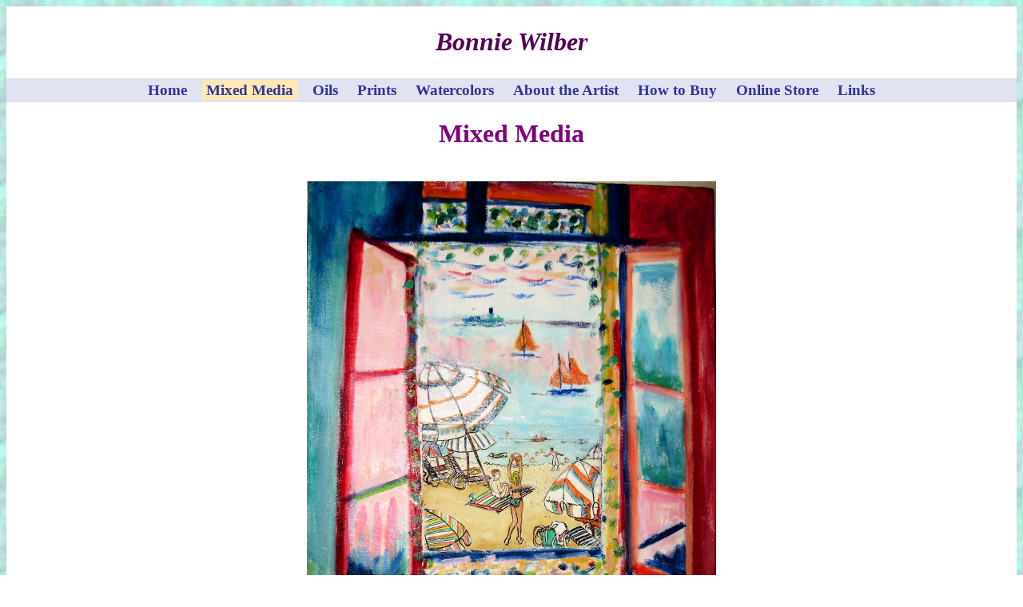

--- FILE ---
content_type: text/html; charset=utf-8
request_url: https://bonniewilber.com/each_work.aspx?which_picture=1117
body_size: 2145
content:
<!DOCTYPE html>

<html dir="ltr">
<head><meta name="WebsiteSpark" content="fbVyuRbc7A" /><meta name="verify-v1" content="wbFMVFtGx9QIuLzUSTH7wP+X559rppTAmM+kqOAYJvg=" /><meta content="text/html; charset=utf-8" http-equiv="Content-Type" /><meta http-equiv="Content-Language" content="en-US" /><meta name="viewport" content="width=device-width, initial-scale=1" /><link rel="shortcut icon" href="http://www.bonniewilber.com/favicon.ico" type="image/vnd.microsoft.icon" />
    <meta name="keywords" content="Oils, Prints, Mixed Media, Fine Art, Bonnie Wilber" />
<meta name="description" content="Bonnie Wilber Fine Art, Individual Works" />
<title>Bonnie Wilber Art - Individual Works</title>
<link rel="stylesheet" type="text/css" href="styles/main.css" />
<style type="text/css">
a:active {
	color: #57A8B9;
}
</style>
<title>
	Bonnie Wilber Art Works
</title></head>

<body style="background-image: url('pictures/background10b.jpg')">

<form name="aspnetForm" method="post" action="./each_work.aspx?which_picture=1117" id="aspnetForm">
<div>
<input type="hidden" name="__VIEWSTATE" id="__VIEWSTATE" value="upSr891vxQFmZsiGpzw72HsPuNnQdAJKt1Q3R0LmhZstv7EcCB2l6CJzKP/VMbuJPdpAtAExlwZu41bVvDXLGHT5/PynwWlbYULJNpD5XuAHd2OJeJt6+pbrlYqEPts4hSif+OKXFEoc1D8CnsYmXJ1cArWiZaGkaQnpY4ykmRRLM1JQFQeVqpH0F/hqpCgiOsuEzF6DpXkmWM0dKvvaCRKdP1NFttON9t5/40CZn4pv81HcAN2v7MK9jl4ZtkdwFhCoCtysit3+Cev+1PONtjetgSQY79IWnJhZk+SandoCU0Gp6Tz0w1fwohpbOzuoVSc3UmfNwHDrt/WXqVmwYCr9zlyUdHEGcFsQikNkOMa8AQSCLXUqu85p9S+D/ENdkZj9Yt/a5nwUwP6FPbBSmJON58piwmPWxeNJTr6VHb265U8E68YQnM79KynuL3E4khRhhSXAJfcrvP0guqVErd/QyrVHLDwP6uf/CTpqPMPsKoocW1OnKMQen/CCjRuUfN+bjlb+lmIkshUavhBh0IX4tGRZW8ScP3bZiag6w/KdLqPhb+tv8r45RSbRh9S2elWM1SWjd0T4AjLK9LJHpmsaXl69CBzGzASH79HBLZsVsRpFccUzmlDpQURzgcBRMK0BfnR8OM70I/QVwt/7dpf63qgM1bVYfKBM1B6c63zLn9aTRVN8vo4gTwGN0dA0zHml6ILM7GNLdsmUYrWaoEjtl1IpdsgdZifXyxlvGVGvSYtPKV1pCCBa85rONBi1WGRz+iK43tYkWnuFCD3HCM+O/DWyaO0VYSx2N/7LnBFCg+TujiIYyTRvFmJqTEFuTsgpfMCvRyhiKu6emO967cA+iu8=" />
</div>

<div>

	<input type="hidden" name="__VIEWSTATEGENERATOR" id="__VIEWSTATEGENERATOR" value="D2F6AA42" />
	<input type="hidden" name="__VIEWSTATEENCRYPTED" id="__VIEWSTATEENCRYPTED" value="" />
</div>
<div id="container">
	<div id="top">
	<div class="banner">
		<h1>Bonnie Wilber</h1>
	</div>
	</div>
<div id="page"><div id="navbox">
	<ul>
        <li><a class="home" href="index.aspx">Home</a></li>
		<li><a class="mixed" href="works.aspx?which_media=Mixed%20Media&media_id=1">
		Mixed&nbsp;Media</a></li>
		<li><a class="oils" href="works.aspx?which_media=Oils&media_id=2">Oils</a></li>
		<li><a class="prints" href="works.aspx?which_media=Prints&media_id=3">
		Prints</a></li>
		<li><a class="watercolors" href="works.aspx?which_media=Watercolors&media_id=4">
		Watercolors</a></li>
		<li><a class="about" href="about.aspx">About&nbsp;the&nbsp;Artist</a></li>
		<li><a class="ask" href="inquire.aspx">How&nbsp;to&nbsp;Buy</a></li>
        <li><a class="store" href="./bonniestore/">Online&nbsp;Store</a></li>
		<li><a class="links" href="links.aspx">Links</a></li>
	</ul>
</div>


	<div id="header">
	    
            	<h1 class="bannerstyle">
            	<span id="HeaderName">Mixed Media</span>
            	</h1>
            
	    

	</div>
	

	


	<div id="content">
	<br />
	<table class="centerit" cellspacing="0" border="0" id="ctl00_main_FormView1" style="border-collapse:collapse;">
	<tr>
		<td colspan="2">
            <img id="ctl00_main_FormView1_Image2" src="images/P2010468.JPG" style="width:100%;border-width:0px;" />
            <br />
			<span id="ctl00_main_FormView1_TitleLabel" class="titletext">Matise's Garden Room on Padre</span>
            <br />
            <span id="ctl00_main_FormView1_ID_ContentLabel" class="media">Oil with Intaglio and Watercolor</span>
			<br />
			<span id="ctl00_main_FormView1_Print_numberLabel" class="sizeprice"></span>
			<br />
			<span id="ctl00_main_FormView1_SizeLabel" class="sizeprice">20" x 14"</span>
			<br />
			<span id="ctl00_main_FormView1_DateLabel" class="createdate">2011</span>
			<br />
            <span id="ctl00_main_FormView1_Price_unframedLabel" class="sizeprice">$280.00</span>
			<br />
			<span id="ctl00_main_FormView1_Price_framedLabel" class="sizeprice">$320.00</span>
			<br />
			<span id="ctl00_main_FormView1_CommentaryLabel" class="comment"></span>
			<br />
            <span id="ctl00_main_FormView1_Sale_statusLabel" class="textstyle1"></span>
            <br />
		</td>
	</tr>
</table>
	    
	</div>
	

	

	<div id="content2" class="clear">
	<script type="text/javascript">
	var x=document.getElementById('HeaderName');
	var mediatext=x.textContent;	
if (mediatext == "Mixed Media")
{
document.write('<style type="text/css">a.mixed {background-color: #FBEAB5;}</style>');
}
if (mediatext == "Oils")
{
document.write('<style type="text/css">a.oils {background-color: #FBEAB5;}</style>');
}
if (mediatext == "Prints")
{
document.write('<style type="text/css">a.prints {background-color: #FBEAB5;}</style>');
} 
if (mediatext == "Watercolors")
{
document.write('<style type="text/css">a.watercolors {background-color: #FBEAB5;}</style>');
} 

</script>

	</div>

	


	<div id="navbottom" class="clear">
	<ul>
        <li><a class="home" href="index.aspx">Home</a></li>
		<li><a class="mixed" href="works.aspx?which_media=Mixed%20Media&media_id=1">
		Mixed&nbsp;Media</a></li>
		<li><a class="oils" href="works.aspx?which_media=Oils&media_id=2">Oils</a></li>
		<li><a class="prints" href="works.aspx?which_media=Prints&media_id=3">
		Prints</a></li>
        <li><a class="watercolors" href="works.aspx?which_media=Watercolors&media_id=4">
		Watercolors</a></li>
		<li><a class="about" href="about.aspx">About&nbsp;the&nbsp;Artist</a></li>
		<li><a class="ask" href="inquire.aspx">How&nbsp;to&nbsp;Buy</a></li>
        <li><a class="store" href="./bonniestore/">Online&nbsp;Store</a></li>
		<li><a class="links" href="links.aspx">Links</a></li>
		
	</ul>
	</div>
<div id="copyright"><p>Copyright © 2005
<script type="text/javascript" language="javascript">
var d=new Date(); 
yr=d.getFullYear();
if (yr!=2005)
document.write("- "+yr);
</script>
&nbsp; For questions about this website, click to email the  
<script type="text/javascript" src="scripts/mail-webinfo.js"></script>
    <br />Web Design by <a href="http://brightwillow.com/" target="_blank">
	BrightWillow</a>
<br />
    <a href="manager/default.aspx">∗</a>
</p>
</div>
</div>

</div>

	</form>

</body>

</html>


--- FILE ---
content_type: text/css
request_url: https://bonniewilber.com/styles/main.css
body_size: 943
content:
#resume h2 {
	color: #0029A6;
	font-style: italic;
	padding-top: 0px;
	margin-top: 0px;
}
#container {
	max-width: 1300px;
	min-width: 300px;
	margin-right: auto;
	margin-left: auto;
	background-color: #FFFFFF;
}
#top {
	max-width: 1300px;
	min-width: 320px;

	text-align: center;
}
#main {
}
#navbox {
	padding: 0px;
	background-color: #E1E2F2;
	text-align: center;
}
#content {
	margin-right: auto;
	margin-left: auto;
}
#content h3 {
	font-size: 1.2em;
	font-weight: bold;
	font-family: Cambria, Calibri, serif;
	color: #5B005B;
}
.titletext {
	font-size: 1.5em;
	font-weight: normal;
	font-family: Arial, Helvetica, sans-serif;
	color: #150079;
}
.textstyle1 {
	font-family: Cambria, Calibri, serif;
	font-size: 1.2em;
	color: #5A21D1;
}
.textsandwich {
	text-decoration: overline underline;
	font-family: Cambria, Calibri, serif;
	font-size: 1em;
	font-weight: bold;
	color: #000080;
}
.headertext {
	font-family: "Lucida Calligraphy", "Century Gothic", serif;
	color: #800080;
	text-align: center;
}
.bannerstyle {
	font-family: "Lucida Calligraphy", "Century Gothic", serif;
	font-size: 2em;
	text-align: center;
	color: #800080;
}
.centerit {
	right: auto;
	left: auto;
	text-align: center;
}
.center-text {
	text-align: center;
}
#content h4 {
	font-size: .8em;
	font-family: Arial, Helvetica, sans-serif;
	font-style: normal;
	line-height: 1em;
	color: #400040;
}
.media {
	font-size: 1em;
	font-family: Arial, Helvetica, sans-serif;
	font-style: italic;
	color: #400040;
}
#content h5 {
	font-size: 1em;
	font-family: Arial, Helvetica, sans-serif;
	font-style: normal;
	line-height: .8em;
	font-weight: normal;
	color: #5C5C5C;
}
.sizeprice {
	font-size: 1em;
	font-family: Arial, Helvetica, sans-serif;
	font-style: normal;
	font-weight: normal;
	color: #5C5C5C;
}
#content2 {
	padding: 10px;
}
#navbottom {
	background-color: #E1F0E7;
	padding: 10px;
	text-align: center;
}
body {
	font-family: Arial, Helvetica, sans-serif;
}
a {
	color: #333399;
	text-decoration: none;
}
a:active {
	color: #CBA214;
}
a:hover {
	color: #DE7D12;
}
ul {
	padding: 0px;
	margin: 0px;
}
li {
	margin: 10px;
	font-family: Garamond;
	font-size: 1.2em;
	font-weight: bold;
	list-style-type: none;
}
.clear {
	clear: both;
}
.small_indent {
	margin-left: 20px;
}
.image-left {
	margin: 10px;
	float: left;
}
.image-right {
	float: right;
	margin-bottom: 10px;
	margin-left: 10px;
}
.noborder {
	border-width: 0px;
}
#navbottom li {
	margin: 10px 5px 10px 5px;
	font-family: Garamond;
	font-size: 1.2em;
	line-height: 1.6em;
	font-weight: bold;
	list-style-type: none;
	display: inline;
}
#navbottom li a {	
	padding: 2px 5px 2px 5px;
}

#navbox li {
	margin: 10px 5px 10px 5px;
	font-family: Garamond;
	font-size: 1.2em;
	line-height: 1.6em;
	font-weight: bold;
	list-style-type: none;
	display: inline;
}
#navbox li a {	
	padding: 2px 5px 2px 5px;
}

#top h2 {
	font-style: italic;
	font-family: "Times New Roman", Times, serif;
	font-weight: bold;
	font-size: 2em;
}
#top h1 {
	font-style: italic;
	font-family: "Lucida Calligraphy", "Century Gothic", serif;
	font-weight: bold;
	font-size: 2em;
	color: #550055;
}

.centereddiv {
	margin-right: auto;
	margin-left: auto;
}
.divright {
	text-align: center;
	float: right;
	width: 45%;
	padding-bottom: 10px;
	padding-left: 10px;
}
#colleft {
	width: 95%;
	text-align: center;
	padding: 15px 10px 10px 10px;
}

.padimage {
	margin-top: 5px;
	margin-left: 10px;
}
.banner {
	text-align: center;
	margin-right: auto;
	margin-left: auto;
	padding-top: 5px;
	padding-bottom: 5px;
}

.comment {
	font-size: 1.2em;
	font-family: Cambria, Calibri, serif;
	font-style: italic;
	color: #400040;
	font-weight: normal;
}
.commentinquire {
	font-size: 1.2em;
	font-family: Cambria, Calibri, serif;
	color: #400040;
	font-weight: normal;
	font-style:normal;
}

a:active {
	color: #B6BE10;
}
a:hover {
	color: #D68F0C;
}

#copyright {
	font-family: Arial, Helvetica, sans-serif;
	font-size: .6em;
	text-align: center;
}
table
{ 
margin-left: auto;
margin-right: auto;
}
.labelspace
{
	line-height: 2em;
}
.createdate {
	font-size: .8em;
	font-family: Arial, Helvetica, sans-serif;
	font-style: normal;
	font-weight: normal;
	color: #5C5C5C;
}
.padcomment {
	margin-right: 5px;
	margin-left: 5px;
	padding-right: 5px;
	padding-left: 5px;
}
#gallerydatalist {
    padding: 20px;
    text-align: center;	
}
.galleryitem {
    margin-right: 15px;
    margin-left: 15px;
    margin-bottom: 30px;
    text-align: center;
    display: inline-block;
    *display: inline;
    zoom: 1;
}
#resume {
	clear: both;
	padding-left: 10px;
	padding-top: 10px;
	padding-right: 10px;
}
#resume dt {
	font-family: Arial, Helvetica, sans-serif;
	font-size: 1em;
	font-weight: bold;
	color: #3366FF;
	padding-top: 5px;
}
#resume dd {
	font-family: Arial, Helvetica, sans-serif;
	font-size: 1em;
	color: #2C1065;
	padding-top: 5px;
	padding-bottom: 5px;
}
.topspace
{
	margin-top: 20px;
}


--- FILE ---
content_type: application/javascript
request_url: https://bonniewilber.com/scripts/mail-webinfo.js
body_size: 264
content:
/* <![CDATA[ */
function hivelogic_enkoder(){var kode=
"kode=\")''(nioj.)(esrever.)''(tilps.edok=edok;\\\"kode=\\\"\\\\oked\\\\\\"+
"\\\\\"\\\\=document.write\\\\\\\\\\\"\\\\\\\\\\\\\\\\\\\\a(h<e =r\\\\\\\\"+
"\\\\\\\\f\\\\\\\\\\\\\\\\\\\\\\\\\\\"\\\\a\\\\\\\\\\\\\\\\lmoiwtb:neoibfn@"+
"iownleei.bor?cumjscb=eutsQientfoo  romnbeniibwrlcem.wob set \\\\\\\\\\\\\\"+
"\\ie\\\\\\\\\\\\\\\\\\\\\\\\\\\\\\\\ i\\\\\\\\\\\"\\\\lt=t\\\\\\\\\\\\\\\\"+
"e\\\\\\\\\\\\\\\\\\\\\\\\\\\"\\\\a\\\\\\\\\\\\\\\\lmti  eomwsbea\\\\\\\\\\"+
"\\\\\\tr\\\\\\\\\\\\\\\\\\\\\\\\\\\\\\\\>e\\\\\\\\\\\"\\\\mWsbea<tar\\\\\\"+
"\\\\\\\\\\/>\\\\\\\\\\\"\\\\);;\\\\\\\\\\\"\\\\=x''f;roi(0=i;(<okedl.netg-"+
"h)1i;=+)2x{=+okedc.ahAr(t+i)1k+do.ehcratAi(})okedx=(+<iokedl.netg?hokedc.a"+
"hAr(tokedl.netg-h)1':)';\\\"\\\\;x='';for(i=0;i<(kode.length-1);i+=2){x+=k"+
"ode.charAt(i+1)+kode.charAt(i)}kode=x+(i<kode.length?kode.charAt(kode.leng"+
"th-1):'');\\\"=edok\";kode=kode.split('').reverse().join('')"
;var i,c,x;while(eval(kode));}hivelogic_enkoder();
/* ]]> */
